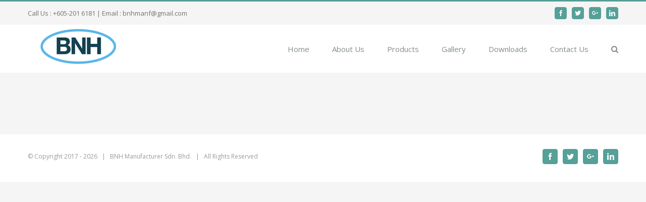

--- FILE ---
content_type: application/javascript
request_url: https://bnh.my/wp-content/themes/Avada/assets/min/js/general/avada-quantity.js?ver=5.1.5
body_size: 26
content:
function avadaAddQuantityBoxes(a){var b;a||(a=".qty"),(b=jQuery("div.quantity:not(.buttons_added), td.quantity:not(.buttons_added)").find(a))&&"date"!=b.prop("type")&&(b.parent().addClass("buttons_added").prepend('<input type="button" value="-" class="minus" />'),b.addClass("input-text").after('<input type="button" value="+" class="plus" />'),jQuery("input"+a+":not(.product-quantity input"+a+")").each(function(){var a=parseFloat(jQuery(this).attr("min"));a&&a>0&&parseFloat(jQuery(this).val())<a&&jQuery(this).val(a)}),jQuery(".plus, .minus").unbind("click"),jQuery(".plus, .minus").on("click",function(){var b=jQuery(this).parent().find(a),c=parseFloat(b.val()),d=parseFloat(b.attr("max")),e=parseFloat(b.attr("min")),f=b.attr("step");c&&""!==c&&"NaN"!==c||(c=0),""!==d&&"NaN"!==d||(d=""),""!==e&&"NaN"!==e||(e=0),"any"!==f&&""!==f&&void 0!==f&&"NaN"!==parseFloat(f)||(f=1),jQuery(this).is(".plus")?d&&(d==c||c>d)?b.val(d):b.val(c+parseFloat(f)):e&&(e==c||c<e)?b.val(e):c>0&&b.val(c-parseFloat(f)),b.trigger("change")}))}jQuery(window).on("load",function(a){avadaAddQuantityBoxes()}),jQuery(document).ajaxComplete(function(){avadaAddQuantityBoxes()});

--- FILE ---
content_type: application/javascript
request_url: https://bnh.my/wp-content/themes/Avada/assets/min/js/library/jquery.nicescroll.js?ver=3.5.0
body_size: 14544
content:
!function(b){var c=!1,d=!1,e=5e3,f=2e3,g=0,h=b,i=function(){var a=document.getElementsByTagName("script"),b=a[a.length-1].src.split("?")[0];return b.split("/").length>0?b.split("/").slice(0,-1).join("/")+"/":""}(),j=["ms","moz","webkit","o"],k=window.requestAnimationFrame||!1,l=window.cancelAnimationFrame||!1;if(!k)for(var m in j){var n=j[m];k||(k=window[n+"RequestAnimationFrame"]),l||(l=window[n+"CancelAnimationFrame"]||window[n+"CancelRequestAnimationFrame"])}var o=window.MutationObserver||window.WebKitMutationObserver||!1,p={zindex:"auto",cursoropacitymin:0,cursoropacitymax:1,cursorcolor:"#424242",cursorwidth:"5px",cursorborder:"1px solid #fff",cursorborderradius:"5px",scrollspeed:60,mousescrollstep:24,touchbehavior:!1,hwacceleration:!0,usetransition:!0,boxzoom:!1,dblclickzoom:!0,gesturezoom:!0,grabcursorenabled:!0,autohidemode:!0,background:"",iframeautoresize:!0,cursorminheight:32,preservenativescrolling:!0,railoffset:!1,bouncescroll:!0,spacebarenabled:!0,railpadding:{top:0,right:0,left:0,bottom:0},disableoutline:!0,horizrailenabled:!0,railalign:"right",railvalign:"bottom",enabletranslate3d:!0,enablemousewheel:!0,enablekeyboard:!0,smoothscroll:!0,sensitiverail:!0,enablemouselockapi:!0,cursorfixedheight:!1,directionlockdeadzone:6,hidecursordelay:400,nativeparentscrolling:!0,enablescrollonselection:!0,overflowx:!0,overflowy:!0,cursordragspeed:.3,rtlmode:!1,cursordragontouch:!1,oneaxismousemode:"auto"},q=!1,r=function(){if(q)return q;var a=document.createElement("DIV"),b={};b.haspointerlock="pointerLockElement"in document||"mozPointerLockElement"in document||"webkitPointerLockElement"in document,b.isopera="opera"in window,b.isopera12=b.isopera&&"getUserMedia"in navigator,b.isoperamini="[object OperaMini]"===Object.prototype.toString.call(window.operamini),b.isie="all"in document&&"attachEvent"in a&&!b.isopera,b.isieold=b.isie&&!("msInterpolationMode"in a.style),b.isie7=b.isie&&!b.isieold&&(!("documentMode"in document)||7==document.documentMode),b.isie8=b.isie&&"documentMode"in document&&8==document.documentMode,b.isie9=b.isie&&"performance"in window&&document.documentMode>=9,b.isie10=b.isie&&"performance"in window&&document.documentMode>=10,b.isie9mobile=/iemobile.9/i.test(navigator.userAgent),b.isie9mobile&&(b.isie9=!1),b.isie7mobile=!b.isie9mobile&&b.isie7&&/iemobile/i.test(navigator.userAgent),b.ismozilla="MozAppearance"in a.style,b.iswebkit="WebkitAppearance"in a.style,b.ischrome="chrome"in window,b.ischrome22=b.ischrome&&b.haspointerlock,b.ischrome26=b.ischrome&&"transition"in a.style,b.cantouch="ontouchstart"in document.documentElement||"ontouchstart"in window,b.hasmstouch=window.navigator.msPointerEnabled||!1,b.ismac=/^mac$/i.test(navigator.platform),b.isios=b.cantouch&&/iphone|ipad|ipod/i.test(navigator.platform),b.isios4=b.isios&&!("seal"in Object),b.isandroid=/android/i.test(navigator.userAgent),b.trstyle=!1,b.hastransform=!1,b.hastranslate3d=!1,b.transitionstyle=!1,b.hastransition=!1,b.transitionend=!1;for(var c=["transform","msTransform","webkitTransform","MozTransform","OTransform"],d=0;d<c.length;d++)if(void 0!==a.style[c[d]]){b.trstyle=c[d];break}b.hastransform=0!=b.trstyle,b.hastransform&&(a.style[b.trstyle]="translate3d(1px,2px,3px)",b.hastranslate3d=/translate3d/.test(a.style[b.trstyle])),b.transitionstyle=!1,b.prefixstyle="",b.transitionend=!1;for(var c=["transition","webkitTransition","MozTransition","OTransition","OTransition","msTransition","KhtmlTransition"],e=["","-webkit-","-moz-","-o-","-o","-ms-","-khtml-"],f=["transitionend","webkitTransitionEnd","transitionend","otransitionend","oTransitionEnd","msTransitionEnd","KhtmlTransitionEnd"],d=0;d<c.length;d++)if(c[d]in a.style){b.transitionstyle=c[d],b.prefixstyle=e[d],b.transitionend=f[d];break}return b.ischrome26&&(b.prefixstyle=e[1]),b.hastransition=b.transitionstyle,b.cursorgrabvalue=function(){var c=["-moz-grab","-webkit-grab","grab"];(b.ischrome&&!b.ischrome22||b.isie)&&(c=[]);for(var d=0;d<c.length;d++){var e=c[d];if(a.style.cursor=e,a.style.cursor==e)return e}return"url(http://www.google.com/intl/en_ALL/mapfiles/openhand.cur),n-resize"}(),b.hasmousecapture="setCapture"in a,b.hasMutationObserver=!1!==o,a=null,q=b,b},s=function(a,b){function j(){var a=u.doc.css(w.trstyle);return!(!a||"matrix"!=a.substr(0,6))&&a.replace(/^.*\((.*)\)$/g,"$1").replace(/px/g,"").split(/, +/)}function m(){var a=u.win;if("zIndex"in a)return a.zIndex();for(;a.length>0;){if(9==a[0].nodeType)return!1;var b=a.css("zIndex");if(!isNaN(b)&&0!=b)return parseInt(b);a=a.parent()}return!1}function n(a,b,c){var d=a.css(b),e=parseFloat(d);if(isNaN(e)){e=x[d]||0;var f=3==e?c?u.win.outerHeight()-u.win.innerHeight():u.win.outerWidth()-u.win.innerWidth():1;return u.isie8&&e&&(e+=1),f?e:0}return e}function q(a,b,c,d){u._bind(a,b,function(d){var d=d||window.event,e={original:d,target:d.target||d.srcElement,type:"wheel",deltaMode:"MozMousePixelScroll"==d.type?0:1,deltaX:0,deltaZ:0,preventDefault:function(){return d.preventDefault?d.preventDefault():d.returnValue=!1,!1},stopImmediatePropagation:function(){d.stopImmediatePropagation?d.stopImmediatePropagation():d.cancelBubble=!0}};return"mousewheel"==b?(e.deltaY=-.025*d.wheelDelta,d.wheelDeltaX&&(e.deltaX=-.025*d.wheelDeltaX)):e.deltaY=d.detail,c.call(a,e)},d)}function s(a,b,c){var d,e;if(0==a.deltaMode?(d=-Math.floor(a.deltaX*(u.opt.mousescrollstep/54)),e=-Math.floor(a.deltaY*(u.opt.mousescrollstep/54))):1==a.deltaMode&&(d=-Math.floor(a.deltaX*u.opt.mousescrollstep),e=-Math.floor(a.deltaY*u.opt.mousescrollstep)),b&&u.opt.oneaxismousemode&&0==d&&e&&(d=e,e=0),d&&(u.scrollmom&&u.scrollmom.stop(),u.lastdeltax+=d,u.debounced("mousewheelx",function(){var a=u.lastdeltax;u.lastdeltax=0,u.rail.drag||u.doScrollLeftBy(a)},120)),e){if(u.opt.nativeparentscrolling&&c&&!u.ispage&&!u.zoomactive)if(e<0){if(u.getScrollTop()>=u.page.maxh)return!0}else if(u.getScrollTop()<=0)return!0;u.scrollmom&&u.scrollmom.stop(),u.lastdeltay+=e,u.debounced("mousewheely",function(){var a=u.lastdeltay;u.lastdeltay=0,u.rail.drag||u.doScrollBy(a)},120)}return a.stopImmediatePropagation(),a.preventDefault()}var u=this;if(this.version="3.5.0 BETA5",this.name="nicescroll",this.me=b,this.opt={doc:h("body"),win:!1},h.extend(this.opt,p),this.opt.snapbackspeed=80,a)for(var v in u.opt)void 0!==a[v]&&(u.opt[v]=a[v]);this.doc=u.opt.doc,this.iddoc=this.doc&&this.doc[0]?this.doc[0].id||"":"",this.ispage=/BODY|HTML/.test(u.opt.win?u.opt.win[0].nodeName:this.doc[0].nodeName),this.haswrapper=!1!==u.opt.win,this.win=u.opt.win||(this.ispage?h(window):this.doc),this.docscroll=this.ispage&&!this.haswrapper?h(window):this.win,this.body=h("body"),this.viewport=!1,this.isfixed=!1,this.iframe=!1,this.isiframe="IFRAME"==this.doc[0].nodeName&&"IFRAME"==this.win[0].nodeName,this.istextarea="TEXTAREA"==this.win[0].nodeName,this.forcescreen=!1,this.canshowonmouseevent="scroll"!=u.opt.autohidemode,this.onmousedown=!1,this.onmouseup=!1,this.onmousemove=!1,this.onmousewheel=!1,this.onkeypress=!1,this.ongesturezoom=!1,this.onclick=!1,this.onscrollstart=!1,this.onscrollend=!1,this.onscrollcancel=!1,this.onzoomin=!1,this.onzoomout=!1,this.view=!1,this.page=!1,this.scroll={x:0,y:0},this.scrollratio={x:0,y:0},this.cursorheight=20,this.scrollvaluemax=0,this.checkrtlmode=!1,this.scrollrunning=!1,this.scrollmom=!1,this.observer=!1,this.observerremover=!1;do{this.id="ascrail"+f++}while(document.getElementById(this.id));this.rail=!1,this.cursor=!1,this.cursorfreezed=!1,this.selectiondrag=!1,this.zoom=!1,this.zoomactive=!1,this.hasfocus=!1,this.hasmousefocus=!1,this.visibility=!0,this.locked=!1,this.hidden=!1,this.cursoractive=!0,this.overflowx=u.opt.overflowx,this.overflowy=u.opt.overflowy,this.nativescrollingarea=!1,this.checkarea=0,this.events=[],this.saved={},this.delaylist={},this.synclist={},this.lastdeltax=0,this.lastdeltay=0,this.detected=r();var w=h.extend({},this.detected);this.canhwscroll=w.hastransform&&u.opt.hwacceleration,this.ishwscroll=this.canhwscroll&&u.haswrapper,this.istouchcapable=!1,w.cantouch&&w.ischrome&&!w.isios&&!w.isandroid&&(this.istouchcapable=!0,w.cantouch=!1),w.cantouch&&w.ismozilla&&!w.isios&&!w.isandroid&&(this.istouchcapable=!0,w.cantouch=!1),u.opt.enablemouselockapi||(w.hasmousecapture=!1,w.haspointerlock=!1),this.delayed=function(a,b,c,d){var e=u.delaylist[a],f=(new Date).getTime();if(!d&&e&&e.tt)return!1;e&&e.tt&&clearTimeout(e.tt),e&&e.last+c>f&&!e.tt?u.delaylist[a]={last:f+c,tt:setTimeout(function(){u.delaylist[a].tt=0,b.call()},c)}:e&&e.tt||(u.delaylist[a]={last:f,tt:0},setTimeout(function(){b.call()},0))},this.debounced=function(a,b,c){var d=u.delaylist[a];(new Date).getTime();u.delaylist[a]=b,d||setTimeout(function(){var b=u.delaylist[a];u.delaylist[a]=!1,b.call()},c)},this.synched=function(a,b){return u.synclist[a]=b,function(){u.onsync||(k(function(){u.onsync=!1;for(a in u.synclist){var b=u.synclist[a];b&&b.call(u),u.synclist[a]=!1}}),u.onsync=!0)}(),a},this.unsynched=function(a){u.synclist[a]&&(u.synclist[a]=!1)},this.css=function(a,b){for(var c in b)u.saved.css.push([a,c,a.css(c)]),a.css(c,b[c])},this.scrollTop=function(a){return void 0===a?u.getScrollTop():u.setScrollTop(a)},this.scrollLeft=function(a){return void 0===a?u.getScrollLeft():u.setScrollLeft(a)},BezierClass=function(a,b,c,d,e,f,g){this.st=a,this.ed=b,this.spd=c,this.p1=d||0,this.p2=e||1,this.p3=f||0,this.p4=g||1,this.ts=(new Date).getTime(),this.df=this.ed-this.st},BezierClass.prototype={B2:function(a){return 3*a*a*(1-a)},B3:function(a){return 3*a*(1-a)*(1-a)},B4:function(a){return(1-a)*(1-a)*(1-a)},getNow:function(){var a=(new Date).getTime(),b=1-(a-this.ts)/this.spd,c=this.B2(b)+this.B3(b)+this.B4(b);return b<0?this.ed:this.st+Math.round(this.df*c)},update:function(a,b){return this.st=this.getNow(),this.ed=a,this.spd=b,this.ts=(new Date).getTime(),this.df=this.ed-this.st,this}},this.ishwscroll?(this.doc.translate={x:0,y:0,tx:"0px",ty:"0px"},w.hastranslate3d&&w.isios&&this.doc.css("-webkit-backface-visibility","hidden"),this.getScrollTop=function(a){if(!a){var b=j();if(b)return 16==b.length?-b[13]:-b[5];if(u.timerscroll&&u.timerscroll.bz)return u.timerscroll.bz.getNow()}return u.doc.translate.y},this.getScrollLeft=function(a){if(!a){var b=j();if(b)return 16==b.length?-b[12]:-b[4];if(u.timerscroll&&u.timerscroll.bh)return u.timerscroll.bh.getNow()}return u.doc.translate.x},document.createEvent?this.notifyScrollEvent=function(a){var b=document.createEvent("UIEvents");b.initUIEvent("scroll",!1,!0,window,1),a.dispatchEvent(b)}:document.fireEvent?this.notifyScrollEvent=function(a){var b=document.createEventObject();a.fireEvent("onscroll"),b.cancelBubble=!0}:this.notifyScrollEvent=function(a,b){},w.hastranslate3d&&u.opt.enabletranslate3d?(this.setScrollTop=function(a,b){u.doc.translate.y=a,u.doc.translate.ty=-1*a+"px",u.doc.css(w.trstyle,"translate3d("+u.doc.translate.tx+","+u.doc.translate.ty+",0px)"),b||u.notifyScrollEvent(u.win[0])},this.setScrollLeft=function(a,b){u.doc.translate.x=a,u.doc.translate.tx=-1*a+"px",u.doc.css(w.trstyle,"translate3d("+u.doc.translate.tx+","+u.doc.translate.ty+",0px)"),b||u.notifyScrollEvent(u.win[0])}):(this.setScrollTop=function(a,b){u.doc.translate.y=a,u.doc.translate.ty=-1*a+"px",u.doc.css(w.trstyle,"translate("+u.doc.translate.tx+","+u.doc.translate.ty+")"),b||u.notifyScrollEvent(u.win[0])},this.setScrollLeft=function(a,b){u.doc.translate.x=a,u.doc.translate.tx=-1*a+"px",u.doc.css(w.trstyle,"translate("+u.doc.translate.tx+","+u.doc.translate.ty+")"),b||u.notifyScrollEvent(u.win[0])})):(this.getScrollTop=function(){return u.docscroll.scrollTop()},this.setScrollTop=function(a){return u.docscroll.scrollTop(a)},this.getScrollLeft=function(){return u.docscroll.scrollLeft()},this.setScrollLeft=function(a){return u.docscroll.scrollLeft(a)}),this.getTarget=function(a){return!!a&&(a.target?a.target:!!a.srcElement&&a.srcElement)},this.hasParent=function(a,b){if(!a)return!1;for(var c=a.target||a.srcElement||a||!1;c&&c.id!=b;)c=c.parentNode||!1;return!1!==c};var x={thin:1,medium:3,thick:5};this.getOffset=function(){if(u.isfixed)return{top:parseFloat(u.win.css("top")),left:parseFloat(u.win.css("left"))};if(!u.viewport)return u.win.offset();var a=u.win.offset(),b=u.viewport.offset();return{top:a.top-b.top+u.viewport.scrollTop(),left:a.left-b.left+u.viewport.scrollLeft()}},this.updateScrollBar=function(a){if(u.ishwscroll)u.rail.css({height:u.win.innerHeight()}),u.railh&&u.railh.css({width:u.win.innerWidth()});else{var b=u.getOffset(),c={top:b.top,left:b.left};c.top+=n(u.win,"border-top-width",!0);u.win.outerWidth(),u.win.innerWidth();c.left+=u.rail.align?u.win.outerWidth()-n(u.win,"border-right-width")-u.rail.width:n(u.win,"border-left-width");var d=u.opt.railoffset;if(d&&(d.top&&(c.top+=d.top),u.rail.align&&d.left&&(c.left+=d.left)),u.locked||u.rail.css({top:c.top,left:c.left,height:a?a.h:u.win.innerHeight()}),u.zoom&&u.zoom.css({top:c.top+1,left:1==u.rail.align?c.left-20:c.left+u.rail.width+4}),u.railh&&!u.locked){var c={top:b.top,left:b.left},e=u.railh.align?c.top+n(u.win,"border-top-width",!0)+u.win.innerHeight()-u.railh.height:c.top+n(u.win,"border-top-width",!0),f=c.left+n(u.win,"border-left-width");u.railh.css({top:e,left:f,width:u.railh.width})}}},this.doRailClick=function(a,b,c){var d,e,f,g;u.locked||(u.cancelEvent(a),b?(d=c?u.doScrollLeft:u.doScrollTop,f=c?(a.pageX-u.railh.offset().left-u.cursorwidth/2)*u.scrollratio.x:(a.pageY-u.rail.offset().top-u.cursorheight/2)*u.scrollratio.y,d(f)):(d=c?u.doScrollLeftBy:u.doScrollBy,f=c?u.scroll.x:u.scroll.y,g=c?a.pageX-u.railh.offset().left:a.pageY-u.rail.offset().top,e=c?u.view.w:u.view.h,d(f>=g?e:-e)))},u.hasanimationframe=k,u.hascancelanimationframe=l,u.hasanimationframe?u.hascancelanimationframe||(l=function(){u.cancelAnimationFrame=!0}):(k=function(a){return setTimeout(a,15-Math.floor(+new Date/1e3)%16)},l=clearInterval),this.init=function(){function a(b){if(u.selectiondrag){if(b){var c=u.win.outerHeight(),d=b.pageY-u.selectiondrag.top;d>0&&d<c&&(d=0),d>=c&&(d-=c),u.selectiondrag.df=d}if(0!=u.selectiondrag.df){var e=2*-Math.floor(u.selectiondrag.df/6);u.doScrollBy(e),u.debounced("doselectionscroll",function(){a()},50)}}}function b(a){u.iframexd=!1;try{var b="contentDocument"in this?this.contentDocument:this.contentWindow.document;b.domain}catch(a){u.iframexd=!0,b=!1}if(u.iframexd)return window,!0;if(u.forcescreen=!0,u.isiframe&&(u.iframe={doc:h(b),html:u.doc.contents().find("html")[0],body:u.doc.contents().find("body")[0]},u.getContentSize=function(){return{w:Math.max(u.iframe.html.scrollWidth,u.iframe.body.scrollWidth),h:Math.max(u.iframe.html.scrollHeight,u.iframe.body.scrollHeight)}},u.docscroll=h(u.iframe.body)),!w.isios&&u.opt.iframeautoresize&&!u.isiframe){u.win.scrollTop(0),u.doc.height("");var c=Math.max(b.getElementsByTagName("html")[0].scrollHeight,b.body.scrollHeight);u.doc.height(c)}u.lazyResize(30),w.isie7&&u.css(h(u.iframe.html),{"overflow-y":"hidden"}),u.css(h(u.iframe.body),{"overflow-y":"hidden"}),w.isios&&u.haswrapper&&u.css(h(b.body),{"-webkit-transform":"translate3d(0,0,0)"}),"contentWindow"in this?u.bind(this.contentWindow,"scroll",u.onscroll):u.bind(b,"scroll",u.onscroll),u.opt.enablemousewheel&&u.bind(b,"mousewheel",u.onmousewheel),u.opt.enablekeyboard&&u.bind(b,w.isopera?"keypress":"keydown",u.onkeypress),(w.cantouch||u.opt.touchbehavior)&&(u.bind(b,"mousedown",u.ontouchstart),u.bind(b,"mousemove",function(a){u.ontouchmove(a,!0)}),u.opt.grabcursorenabled&&w.cursorgrabvalue&&u.css(h(b.body),{cursor:w.cursorgrabvalue})),u.bind(b,"mouseup",u.ontouchend),u.zoom&&(u.opt.dblclickzoom&&u.bind(b,"dblclick",u.doZoom),u.ongesturezoom&&u.bind(b,"gestureend",u.ongesturezoom))}if(u.saved.css=[],w.isie7mobile)return!0;if(w.isoperamini)return!0;if(w.hasmstouch&&u.css(u.ispage?h("html"):u.win,{"-ms-touch-action":"none"}),u.zindex="auto",u.ispage||"auto"!=u.opt.zindex?u.zindex=u.opt.zindex:u.zindex=m()||"auto",u.ispage||"auto"==u.zindex||u.zindex>g&&(g=u.zindex),u.isie&&0==u.zindex&&"auto"==u.opt.zindex&&(u.zindex="auto"),!u.ispage||!w.cantouch&&!w.isieold&&!w.isie9mobile){var f=u.docscroll;u.ispage&&(f=u.haswrapper?u.win:u.doc),w.isie9mobile||u.css(f,{"overflow-y":"hidden"}),u.ispage&&w.isie7&&("BODY"==u.doc[0].nodeName?u.css(h("html"),{"overflow-y":"hidden"}):"HTML"==u.doc[0].nodeName&&u.css(h("body"),{"overflow-y":"hidden"})),!w.isios||u.ispage||u.haswrapper||u.css(h("body"),{"-webkit-overflow-scrolling":"touch"});var j=h(document.createElement("div"));j.css({position:"relative",top:0,float:"right",width:u.opt.cursorwidth,height:"0px","background-color":u.opt.cursorcolor,border:u.opt.cursorborder,"background-clip":"padding-box","-webkit-border-radius":u.opt.cursorborderradius,"-moz-border-radius":u.opt.cursorborderradius,"border-radius":u.opt.cursorborderradius}),j.hborder=parseFloat(j.outerHeight()-j.innerHeight()),u.cursor=j;var k=h(document.createElement("div"));k.attr("id",u.id),k.addClass("nicescroll-rails");var l,n,p=["left","right"];for(var q in p)n=p[q],l=u.opt.railpadding[n],l?k.css("padding-"+n,l+"px"):u.opt.railpadding[n]=0;k.append(j),k.width=Math.max(parseFloat(u.opt.cursorwidth),j.outerWidth())+u.opt.railpadding.left+u.opt.railpadding.right,k.css({width:k.width+"px",zIndex:u.zindex,background:u.opt.background,cursor:"default"}),k.visibility=!0,k.scrollable=!0,k.align="left"==u.opt.railalign?0:1,u.rail=k,u.rail.drag=!1;var r=!1;if(!u.opt.boxzoom||u.ispage||w.isieold||(r=document.createElement("div"),u.bind(r,"click",u.doZoom),u.zoom=h(r),u.zoom.css({cursor:"pointer","z-index":u.zindex,backgroundImage:"url("+i+"zoomico.png)",height:18,width:18,backgroundPosition:"0px 0px"}),u.opt.dblclickzoom&&u.bind(u.win,"dblclick",u.doZoom),w.cantouch&&u.opt.gesturezoom&&(u.ongesturezoom=function(a){return a.scale>1.5&&u.doZoomIn(a),a.scale<.8&&u.doZoomOut(a),u.cancelEvent(a)},u.bind(u.win,"gestureend",u.ongesturezoom))),u.railh=!1,u.opt.horizrailenabled){u.css(f,{"overflow-x":"hidden"});var j=h(document.createElement("div"));j.css({position:"relative",top:0,height:u.opt.cursorwidth,width:"0px","background-color":u.opt.cursorcolor,border:u.opt.cursorborder,"background-clip":"padding-box","-webkit-border-radius":u.opt.cursorborderradius,"-moz-border-radius":u.opt.cursorborderradius,"border-radius":u.opt.cursorborderradius}),j.wborder=parseFloat(j.outerWidth()-j.innerWidth()),u.cursorh=j;var s=h(document.createElement("div"));s.attr("id",u.id+"-hr"),s.addClass("nicescroll-rails"),s.height=Math.max(parseFloat(u.opt.cursorwidth),j.outerHeight()),s.css({height:s.height+"px",zIndex:u.zindex,background:u.opt.background}),s.append(j),s.visibility=!0,s.scrollable=!0,s.align="top"==u.opt.railvalign?0:1,u.railh=s,u.railh.drag=!1}if(u.ispage)k.css({position:"fixed",top:"0px",height:"100%"}),k.align?k.css({right:"0px"}):k.css({left:"0px"}),u.body.append(k),u.railh&&(s.css({position:"fixed",left:"0px",width:"100%"}),s.align?s.css({bottom:"0px"}):s.css({top:"0px"}),u.body.append(s));else{if(u.ishwscroll){"static"==u.win.css("position")&&u.css(u.win,{position:"relative"});var v="HTML"==u.win[0].nodeName?u.body:u.win;u.zoom&&(u.zoom.css({position:"absolute",top:1,right:0,"margin-right":k.width+4}),v.append(u.zoom)),k.css({position:"absolute",top:0}),k.align?k.css({right:0}):k.css({left:0}),v.append(k),s&&(s.css({position:"absolute",left:0,bottom:0}),s.align?s.css({bottom:0}):s.css({top:0}),v.append(s))}else{u.isfixed="fixed"==u.win.css("position");var x=u.isfixed?"fixed":"absolute";u.isfixed||(u.viewport=u.getViewport(u.win[0])),u.viewport&&(u.body=u.viewport,0==/relative|absolute/.test(u.viewport.css("position"))&&u.css(u.viewport,{position:"relative"})),k.css({position:x}),u.zoom&&u.zoom.css({position:x}),u.updateScrollBar(),u.body.append(k),u.zoom&&u.body.append(u.zoom),u.railh&&(s.css({position:x}),u.body.append(s))}w.isios&&u.css(u.win,{"-webkit-tap-highlight-color":"rgba(0,0,0,0)","-webkit-touch-callout":"none"}),w.isie&&u.opt.disableoutline&&u.win.attr("hideFocus","true"),w.iswebkit&&u.opt.disableoutline&&u.win.css({outline:"none"})}if(!1===u.opt.autohidemode?(u.autohidedom=!1,u.rail.css({opacity:u.opt.cursoropacitymax}),u.railh&&u.railh.css({opacity:u.opt.cursoropacitymax})):!0===u.opt.autohidemode?(u.autohidedom=h().add(u.rail),w.isie8&&(u.autohidedom=u.autohidedom.add(u.cursor)),u.railh&&(u.autohidedom=u.autohidedom.add(u.railh)),u.railh&&w.isie8&&(u.autohidedom=u.autohidedom.add(u.cursorh))):"scroll"==u.opt.autohidemode?(u.autohidedom=h().add(u.rail),u.railh&&(u.autohidedom=u.autohidedom.add(u.railh))):"cursor"==u.opt.autohidemode?(u.autohidedom=h().add(u.cursor),u.railh&&(u.autohidedom=u.autohidedom.add(u.cursorh))):"hidden"==u.opt.autohidemode&&(u.autohidedom=!1,u.hide(),u.locked=!1),w.isie9mobile){u.scrollmom=new t(u),u.onmangotouch=function(a){var b=u.getScrollTop(),c=u.getScrollLeft();if(b==u.scrollmom.lastscrolly&&c==u.scrollmom.lastscrollx)return!0;var d=b-u.mangotouch.sy,e=c-u.mangotouch.sx;if(0!=Math.round(Math.sqrt(Math.pow(e,2)+Math.pow(d,2)))){var f=d<0?-1:1,g=e<0?-1:1,h=+new Date;if(u.mangotouch.lazy&&clearTimeout(u.mangotouch.lazy),h-u.mangotouch.tm>80||u.mangotouch.dry!=f||u.mangotouch.drx!=g)u.scrollmom.stop(),u.scrollmom.reset(c,b),u.mangotouch.sy=b,u.mangotouch.ly=b,u.mangotouch.sx=c,u.mangotouch.lx=c,u.mangotouch.dry=f,u.mangotouch.drx=g,u.mangotouch.tm=h;else{u.scrollmom.stop(),u.scrollmom.update(u.mangotouch.sx-e,u.mangotouch.sy-d),u.mangotouch.tm,u.mangotouch.tm=h;var i=Math.max(Math.abs(u.mangotouch.ly-b),Math.abs(u.mangotouch.lx-c));u.mangotouch.ly=b,u.mangotouch.lx=c,i>2&&(u.mangotouch.lazy=setTimeout(function(){u.mangotouch.lazy=!1,u.mangotouch.dry=0,u.mangotouch.drx=0,u.mangotouch.tm=0,u.scrollmom.doMomentum(30)},100))}}};var y=u.getScrollTop(),z=u.getScrollLeft();u.mangotouch={sy:y,ly:y,dry:0,sx:z,lx:z,drx:0,lazy:!1,tm:0},u.bind(u.docscroll,"scroll",u.onmangotouch)}else{if(w.cantouch||u.istouchcapable||u.opt.touchbehavior||w.hasmstouch){u.scrollmom=new t(u),u.ontouchstart=function(a){if(a.pointerType&&2!=a.pointerType)return!1;if(!u.locked){if(w.hasmstouch)for(var b=!!a.target&&a.target;b;){var c=h(b).getNiceScroll();if(c.length>0&&c[0].me==u.me)break;if(c.length>0)return!1;if("DIV"==b.nodeName&&b.id==u.id)break;b=!!b.parentNode&&b.parentNode}u.cancelScroll();var b=u.getTarget(a);if(b){if(/INPUT/i.test(b.nodeName)&&/range/i.test(b.type))return u.stopPropagation(a)}if(!("clientX"in a)&&"changedTouches"in a&&(a.clientX=a.changedTouches[0].clientX,a.clientY=a.changedTouches[0].clientY),u.forcescreen){var d=a,a={original:a.original?a.original:a};a.clientX=d.screenX,a.clientY=d.screenY}if(u.rail.drag={x:a.clientX,y:a.clientY,sx:u.scroll.x,sy:u.scroll.y,st:u.getScrollTop(),sl:u.getScrollLeft(),pt:2,dl:!1},u.ispage||!u.opt.directionlockdeadzone)u.rail.drag.dl="f";else{var e={w:h(window).width(),h:h(window).height()},f={w:Math.max(document.body.scrollWidth,document.documentElement.scrollWidth),h:Math.max(document.body.scrollHeight,document.documentElement.scrollHeight)},g=Math.max(0,f.h-e.h),i=Math.max(0,f.w-e.w);!u.rail.scrollable&&u.railh.scrollable?u.rail.drag.ck=g>0&&"v":u.rail.scrollable&&!u.railh.scrollable?u.rail.drag.ck=i>0&&"h":u.rail.drag.ck=!1,u.rail.drag.ck||(u.rail.drag.dl="f")}if(u.opt.touchbehavior&&u.isiframe&&w.isie){var j=u.win.position();u.rail.drag.x+=j.left,u.rail.drag.y+=j.top}if(u.hasmoving=!1,u.lastmouseup=!1,u.scrollmom.reset(a.clientX,a.clientY),!w.cantouch&&!this.istouchcapable&&!w.hasmstouch){if(!(!!b&&/INPUT|SELECT|TEXTAREA/i.test(b.nodeName)))return!u.ispage&&w.hasmousecapture&&b.setCapture(),u.opt.touchbehavior?u.cancelEvent(a):u.stopPropagation(a);/SUBMIT|CANCEL|BUTTON/i.test(h(b).attr("type"))&&(pc={tg:b,click:!1},u.preventclick=pc)}}},u.ontouchend=function(a){return(!a.pointerType||2==a.pointerType)&&(u.rail.drag&&2==u.rail.drag.pt&&(u.scrollmom.doMomentum(),u.rail.drag=!1,u.hasmoving&&(u.hasmoving=!1,u.lastmouseup=!0,u.hideCursor(),w.hasmousecapture&&document.releaseCapture(),!w.cantouch))?u.cancelEvent(a):void 0)};var A=u.opt.touchbehavior&&u.isiframe&&!w.hasmousecapture;u.ontouchmove=function(a,b){if(a.pointerType&&2!=a.pointerType)return!1;if(u.rail.drag&&2==u.rail.drag.pt){if(w.cantouch&&void 0===a.original)return!0;u.hasmoving=!0,u.preventclick&&!u.preventclick.click&&(u.preventclick.click=u.preventclick.tg.onclick||!1,u.preventclick.tg.onclick=u.onpreventclick);if(a=h.extend({original:a},a),"changedTouches"in a&&(a.clientX=a.changedTouches[0].clientX,a.clientY=a.changedTouches[0].clientY),u.forcescreen){var c=a,a={original:a.original?a.original:a};a.clientX=c.screenX,a.clientY=c.screenY}var d=ofy=0;if(A&&!b){var e=u.win.position();d=-e.left,ofy=-e.top}var f=a.clientY+ofy,g=f-u.rail.drag.y,i=a.clientX+d,j=i-u.rail.drag.x,k=u.rail.drag.st-g;if(u.ishwscroll&&u.opt.bouncescroll?k<0?k=Math.round(k/2):k>u.page.maxh&&(k=u.page.maxh+Math.round((k-u.page.maxh)/2)):(k<0&&(k=0,f=0),k>u.page.maxh&&(k=u.page.maxh,f=0)),u.railh&&u.railh.scrollable){var l=u.rail.drag.sl-j;u.ishwscroll&&u.opt.bouncescroll?l<0?l=Math.round(l/2):l>u.page.maxw&&(l=u.page.maxw+Math.round((l-u.page.maxw)/2)):(l<0&&(l=0,i=0),l>u.page.maxw&&(l=u.page.maxw,i=0))}var m=!1;if(u.rail.drag.dl)m=!0,"v"==u.rail.drag.dl?l=u.rail.drag.sl:"h"==u.rail.drag.dl&&(k=u.rail.drag.st);else{var n=Math.abs(g),o=Math.abs(j),p=u.opt.directionlockdeadzone;if("v"==u.rail.drag.ck){if(n>p&&o<=.3*n)return u.rail.drag=!1,!0;o>p&&(u.rail.drag.dl="f",h("body").scrollTop(h("body").scrollTop()))}else if("h"==u.rail.drag.ck){if(o>p&&n<=.3*o)return u.rail.drag=!1,!0;n>p&&(u.rail.drag.dl="f",h("body").scrollLeft(h("body").scrollLeft()))}}if(u.synched("touchmove",function(){u.rail.drag&&2==u.rail.drag.pt&&(u.prepareTransition&&u.prepareTransition(0),u.rail.scrollable&&u.setScrollTop(k),u.scrollmom.update(i,f),u.railh&&u.railh.scrollable?(u.setScrollLeft(l),u.showCursor(k,l)):u.showCursor(k),w.isie10&&document.selection.clear())}),w.ischrome&&u.istouchcapable&&(m=!1),m)return u.cancelEvent(a)}}}u.onmousedown=function(a,b){if(!u.rail.drag||1==u.rail.drag.pt){if(u.locked)return u.cancelEvent(a);u.cancelScroll(),u.rail.drag={x:a.clientX,y:a.clientY,sx:u.scroll.x,sy:u.scroll.y,pt:1,hr:!!b};var c=u.getTarget(a);return!u.ispage&&w.hasmousecapture&&c.setCapture(),u.isiframe&&!w.hasmousecapture&&(u.saved.csspointerevents=u.doc.css("pointer-events"),u.css(u.doc,{"pointer-events":"none"})),u.cancelEvent(a)}},u.onmouseup=function(a){if(u.rail.drag){if(w.hasmousecapture&&document.releaseCapture(),u.isiframe&&!w.hasmousecapture&&u.doc.css("pointer-events",u.saved.csspointerevents),1!=u.rail.drag.pt)return;return u.rail.drag=!1,u.cancelEvent(a)}},u.onmousemove=function(a){if(u.rail.drag){if(1!=u.rail.drag.pt)return;if(w.ischrome&&0==a.which)return u.onmouseup(a);if(u.cursorfreezed=!0,u.rail.drag.hr){u.scroll.x=u.rail.drag.sx+(a.clientX-u.rail.drag.x),u.scroll.x<0&&(u.scroll.x=0);var b=u.scrollvaluemaxw;u.scroll.x>b&&(u.scroll.x=b)}else{u.scroll.y=u.rail.drag.sy+(a.clientY-u.rail.drag.y),u.scroll.y<0&&(u.scroll.y=0);var c=u.scrollvaluemax;u.scroll.y>c&&(u.scroll.y=c)}return u.synched("mousemove",function(){u.rail.drag&&1==u.rail.drag.pt&&(u.showCursor(),u.rail.drag.hr?u.doScrollLeft(Math.round(u.scroll.x*u.scrollratio.x),u.opt.cursordragspeed):u.doScrollTop(Math.round(u.scroll.y*u.scrollratio.y),u.opt.cursordragspeed))}),u.cancelEvent(a)}},w.cantouch||u.opt.touchbehavior?(u.onpreventclick=function(a){if(u.preventclick)return u.preventclick.tg.onclick=u.preventclick.click,u.preventclick=!1,u.cancelEvent(a)},u.bind(u.win,"mousedown",u.ontouchstart),u.onclick=!w.isios&&function(a){return!u.lastmouseup||(u.lastmouseup=!1,u.cancelEvent(a))},u.opt.grabcursorenabled&&w.cursorgrabvalue&&(u.css(u.ispage?u.doc:u.win,{cursor:w.cursorgrabvalue}),u.css(u.rail,{cursor:w.cursorgrabvalue}))):("getSelection"in document?u.hasTextSelected=function(){return document.getSelection().rangeCount>0}:"selection"in document?u.hasTextSelected=function(){return"None"!=document.selection.type}:u.hasTextSelected=function(){return!1},u.onselectionstart=function(a){u.ispage||(u.selectiondrag=u.win.offset())},u.onselectionend=function(a){u.selectiondrag=!1},u.onselectiondrag=function(b){u.selectiondrag&&u.hasTextSelected()&&u.debounced("selectionscroll",function(){a(b)},250)}),w.hasmstouch&&(u.css(u.rail,{"-ms-touch-action":"none"}),u.css(u.cursor,{"-ms-touch-action":"none"}),u.bind(u.win,"MSPointerDown",u.ontouchstart),u.bind(document,"MSPointerUp",u.ontouchend),u.bind(document,"MSPointerMove",u.ontouchmove),u.bind(u.cursor,"MSGestureHold",function(a){a.preventDefault()}),u.bind(u.cursor,"contextmenu",function(a){a.preventDefault()})),this.istouchcapable&&(u.bind(u.win,"touchstart",u.ontouchstart),u.bind(document,"touchend",u.ontouchend),u.bind(document,"touchcancel",u.ontouchend),u.bind(document,"touchmove",u.ontouchmove)),u.bind(u.cursor,"mousedown",u.onmousedown),u.bind(u.cursor,"mouseup",u.onmouseup),u.railh&&(u.bind(u.cursorh,"mousedown",function(a){u.onmousedown(a,!0)}),u.bind(u.cursorh,"mouseup",function(a){if(!u.rail.drag||2!=u.rail.drag.pt)return u.rail.drag=!1,u.hasmoving=!1,u.hideCursor(),w.hasmousecapture&&document.releaseCapture(),u.cancelEvent(a)})),(u.opt.cursordragontouch||!w.cantouch&&!u.opt.touchbehavior)&&(u.rail.css({cursor:"default"}),u.railh&&u.railh.css({cursor:"default"}),u.jqbind(u.rail,"mouseenter",function(){u.canshowonmouseevent&&u.showCursor(),u.rail.active=!0}),u.jqbind(u.rail,"mouseleave",function(){u.rail.active=!1,u.rail.drag||u.hideCursor()}),u.opt.sensitiverail&&(u.bind(u.rail,"click",function(a){u.doRailClick(a,!1,!1)}),u.bind(u.rail,"dblclick",function(a){u.doRailClick(a,!0,!1)}),u.bind(u.cursor,"click",function(a){u.cancelEvent(a)}),u.bind(u.cursor,"dblclick",function(a){u.cancelEvent(a)})),u.railh&&(u.jqbind(u.railh,"mouseenter",function(){u.canshowonmouseevent&&u.showCursor(),u.rail.active=!0}),u.jqbind(u.railh,"mouseleave",function(){u.rail.active=!1,u.rail.drag||u.hideCursor()}),u.opt.sensitiverail&&(u.bind(u.railh,"click",function(a){u.doRailClick(a,!1,!0)}),u.bind(u.railh,"dblclick",function(a){u.doRailClick(a,!0,!0)}),u.bind(u.cursorh,"click",function(a){u.cancelEvent(a)}),u.bind(u.cursorh,"dblclick",function(a){u.cancelEvent(a)})))),w.cantouch||u.opt.touchbehavior?(u.bind(w.hasmousecapture?u.win:document,"mouseup",u.ontouchend),u.bind(document,"mousemove",u.ontouchmove),u.onclick&&u.bind(document,"click",u.onclick),u.opt.cursordragontouch&&(u.bind(u.cursor,"mousedown",u.onmousedown),u.bind(u.cursor,"mousemove",u.onmousemove),u.cursorh&&u.bind(u.cursorh,"mousedown",u.onmousedown),u.cursorh&&u.bind(u.cursorh,"mousemove",u.onmousemove))):(u.bind(w.hasmousecapture?u.win:document,"mouseup",u.onmouseup),u.bind(document,"mousemove",u.onmousemove),u.onclick&&u.bind(document,"click",u.onclick),!u.ispage&&u.opt.enablescrollonselection&&(u.bind(u.win[0],"mousedown",u.onselectionstart),u.bind(document,"mouseup",u.onselectionend),u.bind(u.cursor,"mouseup",u.onselectionend),u.cursorh&&u.bind(u.cursorh,"mouseup",u.onselectionend),u.bind(document,"mousemove",u.onselectiondrag)),u.zoom&&(u.jqbind(u.zoom,"mouseenter",function(){u.canshowonmouseevent&&u.showCursor(),u.rail.active=!0}),u.jqbind(u.zoom,"mouseleave",function(){u.rail.active=!1,u.rail.drag||u.hideCursor()}))),u.opt.enablemousewheel&&(u.isiframe||u.bind(w.isie&&u.ispage?document:u.win,"mousewheel",u.onmousewheel),u.bind(u.rail,"mousewheel",u.onmousewheel),u.railh&&u.bind(u.railh,"mousewheel",u.onmousewheelhr)),u.ispage||w.cantouch||/HTML|BODY/.test(u.win[0].nodeName)||(u.win.attr("tabindex")||u.win.attr({tabindex:e++}),u.jqbind(u.win,"focus",function(a){c=u.getTarget(a).id||!0,u.hasfocus=!0,u.canshowonmouseevent&&u.noticeCursor()}),u.jqbind(u.win,"blur",function(a){c=!1,u.hasfocus=!1}),u.jqbind(u.win,"mouseenter",function(a){d=u.getTarget(a).id||!0,u.hasmousefocus=!0,u.canshowonmouseevent&&u.noticeCursor()}),u.jqbind(u.win,"mouseleave",function(){d=!1,u.hasmousefocus=!1}))}if(u.onkeypress=function(a){if(u.locked&&0==u.page.maxh)return!0;a=a||window.e;var b=u.getTarget(a);if(b&&/INPUT|TEXTAREA|SELECT|OPTION/.test(b.nodeName)){if(!(b.getAttribute("type")||b.type||!1)||!/submit|button|cancel/i.tp)return!0}if(u.hasfocus||u.hasmousefocus&&!c||u.ispage&&!c&&!d){
var e=a.keyCode;if(u.locked&&27!=e)return u.cancelEvent(a);var f=a.ctrlKey||!1,g=a.shiftKey||!1,h=!1;switch(e){case 38:case 63233:u.doScrollBy(72),h=!0;break;case 40:case 63235:u.doScrollBy(-72),h=!0;break;case 37:case 63232:u.railh&&(f?u.doScrollLeft(0):u.doScrollLeftBy(72),h=!0);break;case 39:case 63234:u.railh&&(f?u.doScrollLeft(u.page.maxw):u.doScrollLeftBy(-72),h=!0);break;case 33:case 63276:u.doScrollBy(u.view.h),h=!0;break;case 34:case 63277:u.doScrollBy(-u.view.h),h=!0;break;case 36:case 63273:u.railh&&f?u.doScrollPos(0,0):u.doScrollTo(0),h=!0;break;case 35:case 63275:u.railh&&f?u.doScrollPos(u.page.maxw,u.page.maxh):u.doScrollTo(u.page.maxh),h=!0;break;case 32:u.opt.spacebarenabled&&(g?u.doScrollBy(u.view.h):u.doScrollBy(-u.view.h),h=!0);break;case 27:u.zoomactive&&(u.doZoom(),h=!0)}if(h)return u.cancelEvent(a)}},u.opt.enablekeyboard&&u.bind(document,w.isopera&&!w.isopera12?"keypress":"keydown",u.onkeypress),u.bind(window,"resize",u.lazyResize),u.bind(window,"orientationchange",u.lazyResize),u.bind(window,"load",u.lazyResize),w.ischrome&&!u.ispage&&!u.haswrapper){var B=u.win.attr("style"),C=parseFloat(u.win.css("width"))+1;u.win.css("width",C),u.synched("chromefix",function(){u.win.attr("style",B)})}u.onAttributeChange=function(a){u.lazyResize(250)},u.ispage||u.haswrapper||(!1!==o?(u.observer=new o(function(a){a.forEach(u.onAttributeChange)}),u.observer.observe(u.win[0],{childList:!0,characterData:!1,attributes:!0,subtree:!1}),u.observerremover=new o(function(a){a.forEach(function(a){if(a.removedNodes.length>0)for(var b in a.removedNodes)if(a.removedNodes[b]==u.win[0])return u.remove()})}),u.observerremover.observe(u.win[0].parentNode,{childList:!0,characterData:!1,attributes:!1,subtree:!1})):(u.bind(u.win,w.isie&&!w.isie9?"propertychange":"DOMAttrModified",u.onAttributeChange),w.isie9&&u.win[0].attachEvent("onpropertychange",u.onAttributeChange),u.bind(u.win,"DOMNodeRemoved",function(a){a.target==u.win[0]&&u.remove()}))),!u.ispage&&u.opt.boxzoom&&u.bind(window,"resize",u.resizeZoom),u.istextarea&&u.bind(u.win,"mouseup",u.lazyResize),u.checkrtlmode=!0,u.lazyResize(30)}"IFRAME"==this.doc[0].nodeName&&(this.doc[0].readyState&&"complete"==this.doc[0].readyState&&setTimeout(function(){b.call(u.doc[0],!1)},500),u.bind(this.doc,"load",b))},this.showCursor=function(a,b){u.cursortimeout&&(clearTimeout(u.cursortimeout),u.cursortimeout=0),u.rail&&(u.autohidedom&&(u.autohidedom.stop().css({opacity:u.opt.cursoropacitymax}),u.cursoractive=!0),u.rail.drag&&1==u.rail.drag.pt||(void 0!==a&&!1!==a&&(u.scroll.y=Math.round(1*a/u.scrollratio.y)),void 0!==b&&(u.scroll.x=Math.round(1*b/u.scrollratio.x))),u.cursor.css({height:u.cursorheight,top:u.scroll.y}),u.cursorh&&(!u.rail.align&&u.rail.visibility?u.cursorh.css({width:u.cursorwidth,left:u.scroll.x+u.rail.width}):u.cursorh.css({width:u.cursorwidth,left:u.scroll.x}),u.cursoractive=!0),u.zoom&&u.zoom.stop().css({opacity:u.opt.cursoropacitymax}))},this.hideCursor=function(a){u.cursortimeout||u.rail&&u.autohidedom&&(u.cursortimeout=setTimeout(function(){u.rail.active&&u.showonmouseevent||(u.autohidedom.stop().animate({opacity:u.opt.cursoropacitymin}),u.zoom&&u.zoom.stop().animate({opacity:u.opt.cursoropacitymin}),u.cursoractive=!1),u.cursortimeout=0},a||u.opt.hidecursordelay))},this.noticeCursor=function(a,b,c){u.showCursor(b,c),u.rail.active||u.hideCursor(a)},this.getContentSize=u.ispage?function(){return{w:Math.max(document.body.scrollWidth,document.documentElement.scrollWidth),h:Math.max(document.body.scrollHeight,document.documentElement.scrollHeight)}}:u.haswrapper?function(){return{w:u.doc.outerWidth()+parseInt(u.win.css("paddingLeft"))+parseInt(u.win.css("paddingRight")),h:u.doc.outerHeight()+parseInt(u.win.css("paddingTop"))+parseInt(u.win.css("paddingBottom"))}}:function(){return{w:u.docscroll[0].scrollWidth,h:u.docscroll[0].scrollHeight}},this.onResize=function(a,b){if(!u.win)return!1;if(!u.haswrapper&&!u.ispage){if("none"==u.win.css("display"))return u.visibility&&u.hideRail().hideRailHr(),!1;u.hidden||u.visibility||u.showRail().showRailHr()}var c=u.page.maxh,d=u.page.maxw,e={h:u.view.h,w:u.view.w};if(u.view={w:u.ispage?u.win.width():parseInt(u.win[0].clientWidth),h:u.ispage?u.win.height():parseInt(u.win[0].clientHeight)},u.page=b||u.getContentSize(),u.page.maxh=Math.max(0,u.page.h-u.view.h),u.page.maxw=Math.max(0,u.page.w-u.view.w),u.page.maxh==c&&u.page.maxw==d&&u.view.w==e.w){if(u.ispage)return u;var f=u.win.offset();if(u.lastposition){var g=u.lastposition;if(g.top==f.top&&g.left==f.left)return u}u.lastposition=f}return 0==u.page.maxh?(u.hideRail(),u.scrollvaluemax=0,u.scroll.y=0,u.scrollratio.y=0,u.cursorheight=0,u.setScrollTop(0),u.rail.scrollable=!1):u.rail.scrollable=!0,0==u.page.maxw?(u.hideRailHr(),u.scrollvaluemaxw=0,u.scroll.x=0,u.scrollratio.x=0,u.cursorwidth=0,u.setScrollLeft(0),u.railh.scrollable=!1):u.railh.scrollable=!0,u.locked=0==u.page.maxh&&0==u.page.maxw,u.locked?(u.ispage||u.updateScrollBar(u.view),!1):(u.hidden||u.visibility?u.hidden||u.railh.visibility||u.showRailHr():u.showRail().showRailHr(),u.istextarea&&u.win.css("resize")&&"none"!=u.win.css("resize")&&(u.view.h-=20),u.cursorheight=Math.min(u.view.h,Math.round(u.view.h*(u.view.h/u.page.h))),u.cursorheight=u.opt.cursorfixedheight?u.opt.cursorfixedheight:Math.max(u.opt.cursorminheight,u.cursorheight),u.cursorwidth=Math.min(u.view.w,Math.round(u.view.w*(u.view.w/u.page.w))),u.cursorwidth=u.opt.cursorfixedheight?u.opt.cursorfixedheight:Math.max(u.opt.cursorminheight,u.cursorwidth),u.scrollvaluemax=u.view.h-u.cursorheight-u.cursor.hborder,u.railh&&(u.railh.width=u.page.maxh>0?u.view.w-u.rail.width:u.view.w,u.scrollvaluemaxw=u.railh.width-u.cursorwidth-u.cursorh.wborder),u.checkrtlmode&&u.railh&&(u.checkrtlmode=!1,u.opt.rtlmode&&0==u.scroll.x&&u.setScrollLeft(u.page.maxw)),u.ispage||u.updateScrollBar(u.view),u.scrollratio={x:u.page.maxw/u.scrollvaluemaxw,y:u.page.maxh/u.scrollvaluemax},u.getScrollTop()>u.page.maxh?u.doScrollTop(u.page.maxh):(u.scroll.y=Math.round(u.getScrollTop()*(1/u.scrollratio.y)),u.scroll.x=Math.round(u.getScrollLeft()*(1/u.scrollratio.x)),u.cursoractive&&u.noticeCursor()),u.scroll.y&&0==u.getScrollTop()&&u.doScrollTo(Math.floor(u.scroll.y*u.scrollratio.y)),u)},this.resize=u.onResize,this.lazyResize=function(a){return a=isNaN(a)?30:a,u.delayed("resize",u.resize,a),u},this._bind=function(a,b,c,d){u.events.push({e:a,n:b,f:c,b:d,q:!1}),a.addEventListener?a.addEventListener(b,c,d||!1):a.attachEvent?a.attachEvent("on"+b,c):a["on"+b]=c},this.jqbind=function(a,b,c){u.events.push({e:a,n:b,f:c,q:!0}),h(a).bind(b,c)},this.bind=function(a,b,c,d){var e="jquery"in a?a[0]:a;if(void 0==e&&(e=a),"mousewheel"==b)if("onwheel"in u.win)u._bind(e,"wheel",c,d||!1);else{var f=void 0!==document.onmousewheel?"mousewheel":"DOMMouseScroll";q(e,f,c,d||!1),"DOMMouseScroll"==f&&q(e,"MozMousePixelScroll",c,d||!1)}else if(e.addEventListener){if(w.cantouch&&/mouseup|mousedown|mousemove/.test(b)){var g="mousedown"==b?"touchstart":"mouseup"==b?"touchend":"touchmove";u._bind(e,g,function(a){if(a.touches){if(a.touches.length<2){var b=a.touches.length?a.touches[0]:a;b.original=a,c.call(this,b)}}else if(a.changedTouches){var b=a.changedTouches[0];b.original=a,c.call(this,b)}},d||!1)}u._bind(e,b,c,d||!1),w.cantouch&&"mouseup"==b&&u._bind(e,"touchcancel",c,d||!1)}else u._bind(e,b,function(a){return a=a||window.event||!1,a&&a.srcElement&&(a.target=a.srcElement),"pageY"in a||(a.pageX=a.clientX+document.documentElement.scrollLeft,a.pageY=a.clientY+document.documentElement.scrollTop),!1!==c.call(e,a)&&!1!==d||u.cancelEvent(a)})},this._unbind=function(a,b,c,d){a.removeEventListener?a.removeEventListener(b,c,d):a.detachEvent?a.detachEvent("on"+b,c):a["on"+b]=!1},this.unbindAll=function(){for(var a=0;a<u.events.length;a++){var b=u.events[a];b.q?b.e.unbind(b.n,b.f):u._unbind(b.e,b.n,b.f,b.b)}},this.cancelEvent=function(a){var a=a.original?a.original:a||(window.event||!1);return!!a&&(a.preventDefault&&a.preventDefault(),a.stopPropagation&&a.stopPropagation(),a.preventManipulation&&a.preventManipulation(),a.cancelBubble=!0,a.cancel=!0,a.returnValue=!1,!1)},this.stopPropagation=function(a){var a=a.original?a.original:a||(window.event||!1);return!!a&&(a.stopPropagation?a.stopPropagation():(a.cancelBubble&&(a.cancelBubble=!0),!1))},this.showRail=function(){return 0==u.page.maxh||!u.ispage&&"none"==u.win.css("display")||(u.visibility=!0,u.rail.visibility=!0,u.rail.css("display","block")),u},this.showRailHr=function(){return u.railh?(0==u.page.maxw||!u.ispage&&"none"==u.win.css("display")||(u.railh.visibility=!0,u.railh.css("display","block")),u):u},this.hideRail=function(){return u.visibility=!1,u.rail.visibility=!1,u.rail.css("display","none"),u},this.hideRailHr=function(){return u.railh?(u.railh.visibility=!1,u.railh.css("display","none"),u):u},this.show=function(){return u.hidden=!1,u.locked=!1,u.showRail().showRailHr()},this.hide=function(){return u.hidden=!0,u.locked=!0,u.hideRail().hideRailHr()},this.toggle=function(){return u.hidden?u.show():u.hide()},this.remove=function(){u.stop(),u.cursortimeout&&clearTimeout(u.cursortimeout),u.doZoomOut(),u.unbindAll(),w.isie9&&u.win[0].detachEvent("onpropertychange",u.onAttributeChange),!1!==u.observer&&u.observer.disconnect(),!1!==u.observerremover&&u.observerremover.disconnect(),u.events=null,u.cursor&&u.cursor.remove(),u.cursorh&&u.cursorh.remove(),u.rail&&u.rail.remove(),u.railh&&u.railh.remove(),u.zoom&&u.zoom.remove();for(var a=0;a<u.saved.css.length;a++){var b=u.saved.css[a];b[0].css(b[1],void 0===b[2]?"":b[2])}u.saved=!1,u.me.data("__nicescroll","");var c=h.nicescroll;c.each(function(a){if(this&&this.id===u.id){delete c[a];for(var b=++a;b<c.length;b++,a++)c[a]=c[b];c.length--,c.length&&delete c[c.length]}});for(var d in u)u[d]=null,delete u[d];u=null},this.scrollstart=function(a){return this.onscrollstart=a,u},this.scrollend=function(a){return this.onscrollend=a,u},this.scrollcancel=function(a){return this.onscrollcancel=a,u},this.zoomin=function(a){return this.onzoomin=a,u},this.zoomout=function(a){return this.onzoomout=a,u},this.isScrollable=function(a){var b=a.target?a.target:a;if("OPTION"==b.nodeName)return!0;for(;b&&1==b.nodeType&&!/BODY|HTML/.test(b.nodeName);){var c=h(b),d=c.css("overflowY")||c.css("overflowX")||c.css("overflow")||"";if(/scroll|auto/.test(d))return b.clientHeight!=b.scrollHeight;b=!!b.parentNode&&b.parentNode}return!1},this.getViewport=function(a){for(var b=!(!a||!a.parentNode)&&a.parentNode;b&&1==b.nodeType&&!/BODY|HTML/.test(b.nodeName);){var c=h(b),d=c.css("overflowY")||c.css("overflowX")||c.css("overflow")||"";if(/scroll|auto/.test(d)&&b.clientHeight!=b.scrollHeight)return c;if(c.getNiceScroll().length>0)return c;b=!!b.parentNode&&b.parentNode}return!1},this.onmousewheel=function(a){if(u.locked)return u.debounced("checkunlock",u.resize,250),!0;if(u.rail.drag)return u.cancelEvent(a);if("auto"==u.opt.oneaxismousemode&&0!=a.deltaX&&(u.opt.oneaxismousemode=!1),u.opt.oneaxismousemode&&0==a.deltaX&&!u.rail.scrollable)return!u.railh||!u.railh.scrollable||u.onmousewheelhr(a);var b=+new Date,c=!1;if(u.opt.preservenativescrolling&&u.checkarea+600<b&&(u.nativescrollingarea=u.isScrollable(a),c=!0),u.checkarea=b,u.nativescrollingarea)return!0;var d=s(a,!1,c);return d&&(u.checkarea=0),d},this.onmousewheelhr=function(a){if(u.locked||!u.railh.scrollable)return!0;if(u.rail.drag)return u.cancelEvent(a);var b=+new Date,c=!1;return u.opt.preservenativescrolling&&u.checkarea+600<b&&(u.nativescrollingarea=u.isScrollable(a),c=!0),u.checkarea=b,!!u.nativescrollingarea||(u.locked?u.cancelEvent(a):s(a,!0,c))},this.stop=function(){return u.cancelScroll(),u.scrollmon&&u.scrollmon.stop(),u.cursorfreezed=!1,u.scroll.y=Math.round(u.getScrollTop()*(1/u.scrollratio.y)),u.noticeCursor(),u},this.getTransitionSpeed=function(a){var b=Math.round(10*u.opt.scrollspeed),c=Math.min(b,Math.round(a/20*u.opt.scrollspeed));return c>20?c:0},u.opt.smoothscroll?u.ishwscroll&&w.hastransition&&u.opt.usetransition?(this.prepareTransition=function(a,b){var c=b?a>20?a:0:u.getTransitionSpeed(a),d=c?w.prefixstyle+"transform "+c+"ms ease-out":"";return u.lasttransitionstyle&&u.lasttransitionstyle==d||(u.lasttransitionstyle=d,u.doc.css(w.transitionstyle,d)),c},this.doScrollLeft=function(a,b){var c=u.scrollrunning?u.newscrolly:u.getScrollTop();u.doScrollPos(a,c,b)},this.doScrollTop=function(a,b){var c=u.scrollrunning?u.newscrollx:u.getScrollLeft();u.doScrollPos(c,a,b)},this.doScrollPos=function(a,b,c){var d=u.getScrollTop(),e=u.getScrollLeft();return((u.newscrolly-d)*(b-d)<0||(u.newscrollx-e)*(a-e)<0)&&u.cancelScroll(),0==u.opt.bouncescroll&&(b<0?b=0:b>u.page.maxh&&(b=u.page.maxh),a<0?a=0:a>u.page.maxw&&(a=u.page.maxw)),(!u.scrollrunning||a!=u.newscrollx||b!=u.newscrolly)&&(u.newscrolly=b,u.newscrollx=a,u.newscrollspeed=c||!1,!u.timer&&void(u.timer=setTimeout(function(){var c=u.getScrollTop(),d=u.getScrollLeft(),e={};e.x=a-d,e.y=b-c,e.px=d,e.py=c;var f=Math.round(Math.sqrt(Math.pow(e.x,2)+Math.pow(e.y,2))),g=u.newscrollspeed&&u.newscrollspeed>1?u.newscrollspeed:u.getTransitionSpeed(f);if(u.newscrollspeed&&u.newscrollspeed<=1&&(g*=u.newscrollspeed),u.prepareTransition(g,!0),u.timerscroll&&u.timerscroll.tm&&clearInterval(u.timerscroll.tm),g>0){if(!u.scrollrunning&&u.onscrollstart){var h={type:"scrollstart",current:{x:d,y:c},request:{x:a,y:b},end:{x:u.newscrollx,y:u.newscrolly},speed:g};u.onscrollstart.call(u,h)}w.transitionend?u.scrollendtrapped||(u.scrollendtrapped=!0,u.bind(u.doc,w.transitionend,u.onScrollEnd,!1)):(u.scrollendtrapped&&clearTimeout(u.scrollendtrapped),u.scrollendtrapped=setTimeout(u.onScrollEnd,g));var i=c,j=d;u.timerscroll={bz:new BezierClass(i,u.newscrolly,g,0,0,.58,1),bh:new BezierClass(j,u.newscrollx,g,0,0,.58,1)},u.cursorfreezed||(u.timerscroll.tm=setInterval(function(){u.showCursor(u.getScrollTop(),u.getScrollLeft())},60))}u.synched("doScroll-set",function(){u.timer=0,u.scrollendtrapped&&(u.scrollrunning=!0),u.setScrollTop(u.newscrolly),u.setScrollLeft(u.newscrollx),u.scrollendtrapped||u.onScrollEnd()})},50)))},this.cancelScroll=function(){if(!u.scrollendtrapped)return!0;var a=u.getScrollTop(),b=u.getScrollLeft();return u.scrollrunning=!1,w.transitionend||clearTimeout(w.transitionend),u.scrollendtrapped=!1,u._unbind(u.doc,w.transitionend,u.onScrollEnd),u.prepareTransition(0),u.setScrollTop(a),u.railh&&u.setScrollLeft(b),u.timerscroll&&u.timerscroll.tm&&clearInterval(u.timerscroll.tm),u.timerscroll=!1,u.cursorfreezed=!1,u.showCursor(a,b),u},this.onScrollEnd=function(){u.scrollendtrapped&&u._unbind(u.doc,w.transitionend,u.onScrollEnd),u.scrollendtrapped=!1,u.prepareTransition(0),u.timerscroll&&u.timerscroll.tm&&clearInterval(u.timerscroll.tm),u.timerscroll=!1;var a=u.getScrollTop(),b=u.getScrollLeft();if(u.setScrollTop(a),u.railh&&u.setScrollLeft(b),u.noticeCursor(!1,a,b),u.cursorfreezed=!1,a<0?a=0:a>u.page.maxh&&(a=u.page.maxh),b<0?b=0:b>u.page.maxw&&(b=u.page.maxw),a!=u.newscrolly||b!=u.newscrollx)return u.doScrollPos(b,a,u.opt.snapbackspeed);if(u.onscrollend&&u.scrollrunning){var c={type:"scrollend",current:{x:b,y:a},end:{x:u.newscrollx,y:u.newscrolly}};u.onscrollend.call(u,c)}u.scrollrunning=!1}):(this.doScrollLeft=function(a,b){var c=u.scrollrunning?u.newscrolly:u.getScrollTop();u.doScrollPos(a,c,b)},this.doScrollTop=function(a,b){var c=u.scrollrunning?u.newscrollx:u.getScrollLeft();u.doScrollPos(c,a,b)},this.doScrollPos=function(a,b,c){function d(){if(u.cancelAnimationFrame)return!0;if(u.scrollrunning=!0,m=1-m)return u.timer=k(d)||1;var a=0,b=sy=u.getScrollTop();if(u.dst.ay){b=u.bzscroll?u.dst.py+u.bzscroll.getNow()*u.dst.ay:u.newscrolly;var c=b-sy;(c<0&&b<u.newscrolly||c>0&&b>u.newscrolly)&&(b=u.newscrolly),u.setScrollTop(b),b==u.newscrolly&&(a=1)}else a=1;var e=sx=u.getScrollLeft();if(u.dst.ax){e=u.bzscroll?u.dst.px+u.bzscroll.getNow()*u.dst.ax:u.newscrollx;var c=e-sx;(c<0&&e<u.newscrollx||c>0&&e>u.newscrollx)&&(e=u.newscrollx),u.setScrollLeft(e),e==u.newscrollx&&(a+=1)}else a+=1;if(2==a){if(u.timer=0,u.cursorfreezed=!1,u.bzscroll=!1,u.scrollrunning=!1,b<0?b=0:b>u.page.maxh&&(b=u.page.maxh),e<0?e=0:e>u.page.maxw&&(e=u.page.maxw),e!=u.newscrollx||b!=u.newscrolly)u.doScrollPos(e,b);else if(u.onscrollend){var f={type:"scrollend",current:{x:sx,y:sy},end:{x:u.newscrollx,y:u.newscrolly}};u.onscrollend.call(u,f)}}else u.timer=k(d)||1}var b=void 0===b||!1===b?u.getScrollTop(!0):b;if(u.timer&&u.newscrolly==b&&u.newscrollx==a)return!0;u.timer&&l(u.timer),u.timer=0;var e=u.getScrollTop(),f=u.getScrollLeft();((u.newscrolly-e)*(b-e)<0||(u.newscrollx-f)*(a-f)<0)&&u.cancelScroll(),u.newscrolly=b,u.newscrollx=a,u.bouncescroll&&u.rail.visibility||(u.newscrolly<0?u.newscrolly=0:u.newscrolly>u.page.maxh&&(u.newscrolly=u.page.maxh)),u.bouncescroll&&u.railh.visibility||(u.newscrollx<0?u.newscrollx=0:u.newscrollx>u.page.maxw&&(u.newscrollx=u.page.maxw)),u.dst={},u.dst.x=a-f,u.dst.y=b-e,u.dst.px=f,u.dst.py=e;var g=Math.round(Math.sqrt(Math.pow(u.dst.x,2)+Math.pow(u.dst.y,2)));u.dst.ax=u.dst.x/g,u.dst.ay=u.dst.y/g;var h=0,i=g;0==u.dst.x?(h=e,i=b,u.dst.ay=1,u.dst.py=0):0==u.dst.y&&(h=f,i=a,u.dst.ax=1,u.dst.px=0);var j=u.getTransitionSpeed(g);if(c&&c<=1&&(j*=c),u.bzscroll=j>0&&(u.bzscroll?u.bzscroll.update(i,j):new BezierClass(h,i,j,0,1,0,1)),!u.timer){(e==u.page.maxh&&b>=u.page.maxh||f==u.page.maxw&&a>=u.page.maxw)&&u.checkContentSize();var m=1;if(u.cancelAnimationFrame=!1,u.timer=1,u.onscrollstart&&!u.scrollrunning){var n={type:"scrollstart",current:{x:f,y:e},request:{x:a,y:b},end:{x:u.newscrollx,y:u.newscrolly},speed:j};u.onscrollstart.call(u,n)}d(),(e==u.page.maxh&&b>=e||f==u.page.maxw&&a>=f)&&u.checkContentSize(),u.noticeCursor()}},this.cancelScroll=function(){return u.timer&&l(u.timer),u.timer=0,u.bzscroll=!1,u.scrollrunning=!1,u}):(this.doScrollLeft=function(a,b){var c=u.getScrollTop();u.doScrollPos(a,c,b)},this.doScrollTop=function(a,b){var c=u.getScrollLeft();u.doScrollPos(c,a,b)},this.doScrollPos=function(a,b,c){var d=a>u.page.maxw?u.page.maxw:a;d<0&&(d=0);var e=b>u.page.maxh?u.page.maxh:b;e<0&&(e=0),u.synched("scroll",function(){u.setScrollTop(e),u.setScrollLeft(d)})},this.cancelScroll=function(){}),this.doScrollBy=function(a,b){var c=0;if(b)c=Math.floor((u.scroll.y-a)*u.scrollratio.y);else{c=(u.timer?u.newscrolly:u.getScrollTop(!0))-a}if(u.bouncescroll){var d=Math.round(u.view.h/2);c<-d?c=-d:c>u.page.maxh+d&&(c=u.page.maxh+d)}return u.cursorfreezed=!1,py=u.getScrollTop(!0),c<0&&py<=0?u.noticeCursor():c>u.page.maxh&&py>=u.page.maxh?(u.checkContentSize(),u.noticeCursor()):void u.doScrollTop(c)},this.doScrollLeftBy=function(a,b){var c=0;if(b)c=Math.floor((u.scroll.x-a)*u.scrollratio.x);else{c=(u.timer?u.newscrollx:u.getScrollLeft(!0))-a}if(u.bouncescroll){var d=Math.round(u.view.w/2);c<-d?c=-d:c>u.page.maxw+d&&(c=u.page.maxw+d)}return u.cursorfreezed=!1,px=u.getScrollLeft(!0),c<0&&px<=0?u.noticeCursor():c>u.page.maxw&&px>=u.page.maxw?u.noticeCursor():void u.doScrollLeft(c)},this.doScrollTo=function(a,b){var c=b?Math.round(a*u.scrollratio.y):a;c<0?c=0:c>u.page.maxh&&(c=u.page.maxh),u.cursorfreezed=!1,u.doScrollTop(a)},this.checkContentSize=function(){var a=u.getContentSize();a.h==u.page.h&&a.w==u.page.w||u.resize(!1,a)},u.onscroll=function(a){u.rail.drag||u.cursorfreezed||u.synched("scroll",function(){u.scroll.y=Math.round(u.getScrollTop()*(1/u.scrollratio.y)),u.railh&&(u.scroll.x=Math.round(u.getScrollLeft()*(1/u.scrollratio.x))),u.noticeCursor()})},u.bind(u.docscroll,"scroll",u.onscroll),this.doZoomIn=function(a){if(!u.zoomactive){u.zoomactive=!0,u.zoomrestore={style:{}};var b=["position","top","left","zIndex","backgroundColor","marginTop","marginBottom","marginLeft","marginRight"],c=u.win[0].style;for(var d in b){var e=b[d];u.zoomrestore.style[e]=void 0!==c[e]?c[e]:""}u.zoomrestore.style.width=u.win.css("width"),u.zoomrestore.style.height=u.win.css("height"),u.zoomrestore.padding={w:u.win.outerWidth()-u.win.width(),h:u.win.outerHeight()-u.win.height()},w.isios4&&(u.zoomrestore.scrollTop=h(window).scrollTop(),h(window).scrollTop(0)),u.win.css({position:w.isios4?"absolute":"fixed",top:0,left:0,"z-index":g+100,margin:"0px"});var f=u.win.css("backgroundColor");return(""==f||/transparent|rgba\(0, 0, 0, 0\)|rgba\(0,0,0,0\)/.test(f))&&u.win.css("backgroundColor","#fff"),u.rail.css({"z-index":g+101}),u.zoom.css({"z-index":g+102}),u.zoom.css("backgroundPosition","0px -18px"),u.resizeZoom(),u.onzoomin&&u.onzoomin.call(u),u.cancelEvent(a)}},this.doZoomOut=function(a){if(u.zoomactive)return u.zoomactive=!1,u.win.css("margin",""),u.win.css(u.zoomrestore.style),w.isios4&&h(window).scrollTop(u.zoomrestore.scrollTop),u.rail.css({"z-index":u.zindex}),u.zoom.css({"z-index":u.zindex}),u.zoomrestore=!1,u.zoom.css("backgroundPosition","0px 0px"),u.onResize(),u.onzoomout&&u.onzoomout.call(u),u.cancelEvent(a)},this.doZoom=function(a){return u.zoomactive?u.doZoomOut(a):u.doZoomIn(a)},this.resizeZoom=function(){if(u.zoomactive){var a=u.getScrollTop();u.win.css({width:h(window).width()-u.zoomrestore.padding.w+"px",height:h(window).height()-u.zoomrestore.padding.h+"px"}),u.onResize(),u.setScrollTop(Math.min(u.page.maxh,a))}},this.init(),h.nicescroll.push(this)},t=function(a){var b=this;this.nc=a,this.lastx=0,this.lasty=0,this.speedx=0,this.speedy=0,this.lasttime=0,this.steptime=0,this.snapx=!1,this.snapy=!1,this.demulx=0,this.demuly=0,this.lastscrollx=-1,this.lastscrolly=-1,this.chkx=0,this.chky=0,this.timer=0,this.time=function(){return+new Date},this.reset=function(a,c){b.stop();var d=b.time();b.steptime=0,b.lasttime=d,b.speedx=0,b.speedy=0,b.lastx=a,b.lasty=c,b.lastscrollx=-1,b.lastscrolly=-1},this.update=function(a,c){var d=b.time();b.steptime=d-b.lasttime,b.lasttime=d;var e=c-b.lasty,f=a-b.lastx,g=b.nc.getScrollTop(),h=b.nc.getScrollLeft(),i=g+e,j=h+f;b.snapx=j<0||j>b.nc.page.maxw,b.snapy=i<0||i>b.nc.page.maxh,b.speedx=f,b.speedy=e,b.lastx=a,b.lasty=c},this.stop=function(){b.nc.unsynched("domomentum2d"),b.timer&&clearTimeout(b.timer),b.timer=0,b.lastscrollx=-1,b.lastscrolly=-1},this.doSnapy=function(a,c){var d=!1;c<0?(c=0,d=!0):c>b.nc.page.maxh&&(c=b.nc.page.maxh,d=!0),a<0?(a=0,d=!0):a>b.nc.page.maxw&&(a=b.nc.page.maxw,d=!0),d&&b.nc.doScrollPos(a,c,b.nc.opt.snapbackspeed)},this.doMomentum=function(a){var c=b.time(),d=a?c+a:b.lasttime,e=b.nc.getScrollLeft(),f=b.nc.getScrollTop(),g=b.nc.page.maxh,h=b.nc.page.maxw;b.speedx=h>0?Math.min(60,b.speedx):0,b.speedy=g>0?Math.min(60,b.speedy):0;var i=d&&c-d<=60;(f<0||f>g||e<0||e>h)&&(i=!1);var j=!(!b.speedy||!i)&&b.speedy,k=!(!b.speedx||!i)&&b.speedx;if(j||k){var l=Math.max(16,b.steptime);if(l>50){var m=l/50;b.speedx*=m,b.speedy*=m,l=50}b.demulxy=0,b.lastscrollx=b.nc.getScrollLeft(),b.chkx=b.lastscrollx,b.lastscrolly=b.nc.getScrollTop(),b.chky=b.lastscrolly;var n=b.lastscrollx,o=b.lastscrolly,p=function(){var a=b.time()-c>600?.04:.02;b.speedx&&(n=Math.floor(b.lastscrollx-b.speedx*(1-b.demulxy)),b.lastscrollx=n,(n<0||n>h)&&(a=.1)),b.speedy&&(o=Math.floor(b.lastscrolly-b.speedy*(1-b.demulxy)),b.lastscrolly=o,(o<0||o>g)&&(a=.1)),b.demulxy=Math.min(1,b.demulxy+a),b.nc.synched("domomentum2d",function(){if(b.speedx){b.nc.getScrollLeft()!=b.chkx&&b.stop(),b.chkx=n,b.nc.setScrollLeft(n)}if(b.speedy){b.nc.getScrollTop()!=b.chky&&b.stop(),b.chky=o,b.nc.setScrollTop(o)}b.timer||(b.nc.hideCursor(),b.doSnapy(n,o))}),b.demulxy<1?b.timer=setTimeout(p,l):(b.stop(),b.nc.hideCursor(),b.doSnapy(n,o))};p()}else b.doSnapy(b.nc.getScrollLeft(),b.nc.getScrollTop())}},u=b.fn.scrollTop;b.cssHooks.pageYOffset={get:function(a,b,c){var d=h.data(a,"__nicescroll")||!1;return d&&d.ishwscroll?d.getScrollTop():u.call(a)},set:function(a,b){var c=h.data(a,"__nicescroll")||!1;return c&&c.ishwscroll?c.setScrollTop(parseInt(b)):u.call(a,b),this}},b.fn.scrollTop=function(a){if(void 0===a){var b=!!this[0]&&(h.data(this[0],"__nicescroll")||!1);return b&&b.ishwscroll?b.getScrollTop():u.call(this)}return this.each(function(){var b=h.data(this,"__nicescroll")||!1;b&&b.ishwscroll?b.setScrollTop(parseInt(a)):u.call(h(this),a)})};var v=b.fn.scrollLeft;h.cssHooks.pageXOffset={get:function(a,b,c){var d=h.data(a,"__nicescroll")||!1;return d&&d.ishwscroll?d.getScrollLeft():v.call(a)},set:function(a,b){var c=h.data(a,"__nicescroll")||!1;return c&&c.ishwscroll?c.setScrollLeft(parseInt(b)):v.call(a,b),this}},b.fn.scrollLeft=function(a){if(void 0===a){var b=!!this[0]&&(h.data(this[0],"__nicescroll")||!1);return b&&b.ishwscroll?b.getScrollLeft():v.call(this)}return this.each(function(){var b=h.data(this,"__nicescroll")||!1;b&&b.ishwscroll?b.setScrollLeft(parseInt(a)):v.call(h(this),a)})};var w=function(b){var c=this;if(this.length=0,this.name="nicescrollarray",this.each=function(a){for(var b=0,d=0;b<c.length;b++)a.call(c[b],d++);return c},this.push=function(a){c[c.length]=a,c.length++},this.eq=function(a){return c[a]},b)for(a=0;a<b.length;a++){var d=h.data(b[a],"__nicescroll")||!1;d&&(this[this.length]=d,this.length++)}return this};!function(a,b,c){for(var d=0;d<b.length;d++)c(a,b[d])}(w.prototype,["show","hide","toggle","onResize","resize","remove","stop","doScrollPos"],function(a,b){a[b]=function(){var a=arguments;return this.each(function(){this[b].apply(this,a)})}}),b.fn.getNiceScroll=function(a){return void 0===a?new w(this):this[a]&&h.data(this[a],"__nicescroll")||!1},b.extend(b.expr[":"],{nicescroll:function(a){return!!h.data(a,"__nicescroll")}}),h.fn.niceScroll=function(a,b){void 0===b&&("object"!=typeof a||"jquery"in a||(b=a,a=!1));var c=new w;void 0===b&&(b={}),a&&(b.doc=h(a),b.win=h(this));var d=!("doc"in b);return d||"win"in b||(b.win=h(this)),this.each(function(){var a=h(this).data("__nicescroll")||!1;a||(b.doc=d?h(this):b.doc,a=new s(b,h(this)),h(this).data("__nicescroll",a)),c.push(a)}),1==c.length?c[0]:c},window.NiceScroll={getjQuery:function(){return b}},h.nicescroll||(h.nicescroll=new w,h.nicescroll.options=p)}(jQuery);

--- FILE ---
content_type: application/javascript
request_url: https://bnh.my/wp-content/themes/Avada/includes/lib/assets/min/js/library/Froogaloop.js?ver=1
body_size: 258
content:
var Froogaloop=function(){function a(b){return new a.fn.init(b)}function b(a,b,c){if(!c.contentWindow.postMessage)return!1;var d=c.getAttribute("src").split("?")[0],e=JSON.stringify({method:a,value:b});"//"===d.substr(0,2)&&(d=window.location.protocol+d),c.contentWindow.postMessage(e,d)}function c(a){var b,c;try{b=JSON.parse(a.data),c=b.event||b.method}catch(a){}if("ready"!=c||j||(j=!0),a.origin!=k)return!1;var d=b.value,f=b.data,g=""===g?null:b.player_id,h=e(c,g),i=[];return!!h&&(void 0!==d&&i.push(d),f&&i.push(f),g&&i.push(g),i.length>0?h.apply(null,i):h.call())}function d(a,b,c){c?(i[c]||(i[c]={}),i[c][a]=b):i[a]=b}function e(a,b){return b?i[b][a]:i[a]}function f(a,b){if(b&&i[b]){if(!i[b][a])return!1;i[b][a]=null}else{if(!i[a])return!1;i[a]=null}return!0}function g(a){"//"===a.substr(0,2)&&(a=window.location.protocol+a);for(var b=a.split("/"),c="",d=0,e=b.length;d<e&&d<3;d++)c+=b[d],d<2&&(c+="/");return c}function h(a){return!!(a&&a.constructor&&a.call&&a.apply)}var i={},j=!1,k=(Array.prototype.slice,"");return a.fn=a.prototype={element:null,init:function(a){return"string"==typeof a&&(a=document.getElementById(a)),this.element=a,k=g(this.element.getAttribute("src")),this},api:function(a,c){if(!this.element||!a)return!1;var e=this,f=e.element,g=""!==f.id?f.id:null,i=h(c)?null:c,j=h(c)?c:null;return j&&d(a,j,g),b(a,i,f),e},addEvent:function(a,c){if(!this.element)return!1;var e=this,f=e.element,g=""!==f.id?f.id:null;return d(a,c,g),"ready"!=a?b("addEventListener",a,f):"ready"==a&&j&&c.call(null,g),e},removeEvent:function(a){if(!this.element)return!1;var c=this,d=c.element,e=""!==d.id?d.id:null,g=f(a,e);"ready"!=a&&g&&b("removeEventListener",a,d)}},a.fn.init.prototype=a.fn,window.addEventListener?window.addEventListener("message",c,!1):window.attachEvent("onmessage",c),window.Froogaloop=window.$f=a}();